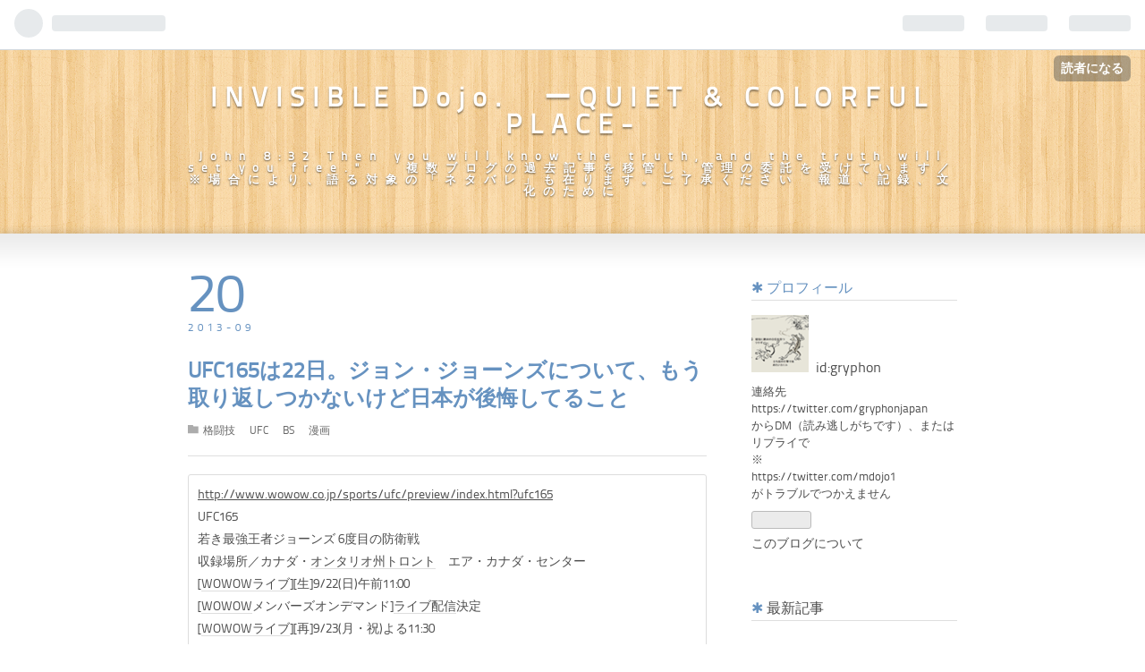

--- FILE ---
content_type: text/html; charset=utf-8
request_url: https://www.google.com/recaptcha/api2/aframe
body_size: 265
content:
<!DOCTYPE HTML><html><head><meta http-equiv="content-type" content="text/html; charset=UTF-8"></head><body><script nonce="_S-5asi6UI-qT3c2sXS1MA">/** Anti-fraud and anti-abuse applications only. See google.com/recaptcha */ try{var clients={'sodar':'https://pagead2.googlesyndication.com/pagead/sodar?'};window.addEventListener("message",function(a){try{if(a.source===window.parent){var b=JSON.parse(a.data);var c=clients[b['id']];if(c){var d=document.createElement('img');d.src=c+b['params']+'&rc='+(localStorage.getItem("rc::a")?sessionStorage.getItem("rc::b"):"");window.document.body.appendChild(d);sessionStorage.setItem("rc::e",parseInt(sessionStorage.getItem("rc::e")||0)+1);localStorage.setItem("rc::h",'1768608751329');}}}catch(b){}});window.parent.postMessage("_grecaptcha_ready", "*");}catch(b){}</script></body></html>